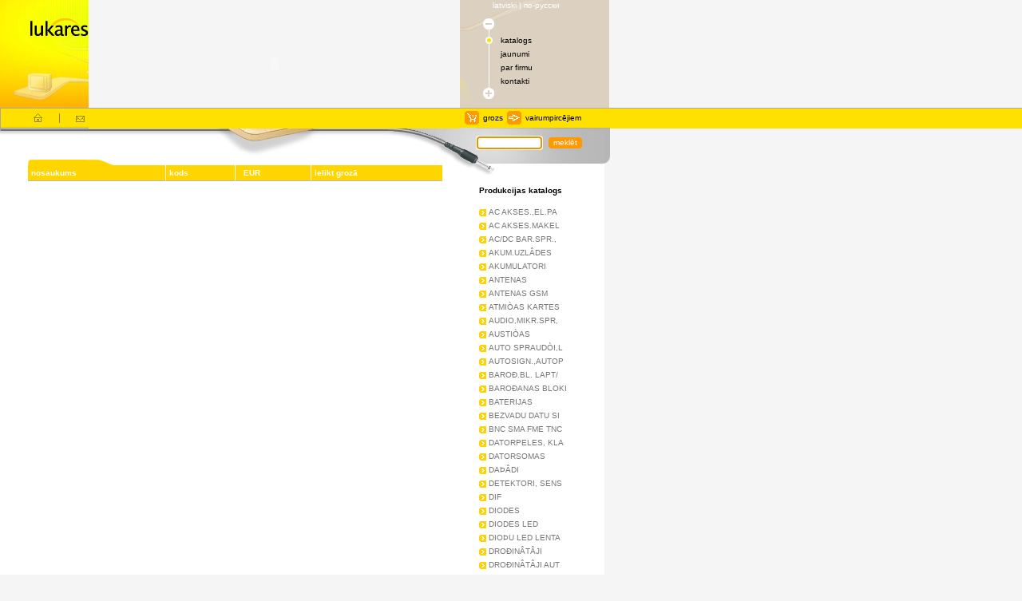

--- FILE ---
content_type: text/html
request_url: http://lukares.lv/catalogue.html?l=1&c=139341
body_size: 29876
content:
<!-- Copyright (c) 2002 era - http://www.era.lv/ -->
<!doctype html public "-//W3C//DTD HTML 4.01 Transitional//EN">
<html>
<head>
<meta http-equiv="Content-Type" content="text/html; charset=utf-8">
<meta name="Author" content="era">
<meta name="Description" content="&nbsp;">
<meta name="Keywords" content="mobilo,telefonu,aksesuāri">
<meta http-equiv="Content-Script-Type" content="text/javascript">
<title>lukares - katalogs</title>
<link rel="stylesheet" type="text/css" href="/css/main.php">
<script language="javascript" type="text/javascript" src="/js/main.php"></script>
<script language="javascript" type="text/javascript" src="/js/cart.js"></script>

</head>

<map name="main">
    <area href='/?l=1' shape=rect alt='' coords='31,18,110,48'>    
    <area href='/?l=1' shape=rect alt='' coords='38,140,56,155'>    
    <area href='mailto:info@lukares.lv' shape=rect alt='info@lukares.lv' coords='91,140,110,155'>    
</map>

<script language="JavaScript">

function init() {

    document.sf.s.focus();
    
}

function _do_search() {

    window.location = "/catalogue.html?l=1&s=" + document.sf.s.value;

}

</script>

<body bgcolor="#F5F5F5" background="i/4b.gif" style="background-repeat:repeat-x;" leftmargin=0 topmargin=0 marginwidth=0 marginheight=0 onload="init()">

<table cellspacing=0 cellpadding=0 border=0><tr valign=top>
    <td rowspan=2>
    <table cellspacing=0 cellpadding=0 border=0><tr valign=top>
        <td><img src="i/1.jpg" width=111 height=161 alt="" usemap="#main" border=0></td>
        <td>
<OBJECT classid="clsid:D27CDB6E-AE6D-11cf-96B8-444553540000"
    codebase="http://download.macromedia.com/pub/shockwave/cabs/flash/swflash.cab#version=5,0,0,0"
    WIDTH=465 HEIGHT=161>
    <PARAM NAME=movie VALUE="/flash/5.swf">
    <PARAM NAME=quality VALUE=high>
    <PARAM NAME=menu VALUE=false>
    <EMBED src="/flash/5.swf" quality=high bgcolor=#1C167A  WIDTH=465 HEIGHT=161 TYPE="application/x-shockwave-flash" PLUGINSPAGE="http://www.macromedia.com/shockwave/download/index.cgi?P1_Prod_Version=ShockwaveFlash"></EMBED>
</OBJECT>
        </td>
    </tr></table>
    </td>
    <td background="i/2b.gif" style="background-repeat:no-repeat;">
        <img src="i/_.gif" width=188 height=1 alt=""><br>
        <table cellspacing=0 cellpadding=0 border=0><tr>
            <td><img src="i/_.gif" width=32 height=41 alt=""><br></td>
            <td></td>
            <td class=lang width="100%" valign=top>

<!-- languages menu { -->

                <a href="/catalogue.html?l=1">latviski</a> |
                <a href="/catalogue.html?l=2">по-русски</a>

<!-- } languages menu -->

        </tr><tr>
            <td><img src="i/_.gif" width=1 height=17 alt=""><br></td>
            <td><img src="i/3.gif" width=9 height=9 alt=""><br></td>
            <td class=mitem><a href="/catalogue.html?l=1">katalogs</a></td>            
        </tr><tr>
            <td><img src="i/_.gif" width=1 height=17 alt=""><br></td>
            <td></td>
            <td class=mitem><a href="/news.html?l=1">jaunumi</a></td>            
        </tr><tr>
            <td><img src="i/_.gif" width=1 height=17 alt=""><br></td>
            <td></td>
            <td class=mitem><a href="/about.html?l=1">par firmu</a></td>            
        </tr><tr>
            <td><img src="i/_.gif" width=1 height=17 alt=""><br></td>
            <td></td>
            <td class=mitem><a href="/contacts.html?l=1">kontakti</a></td>            
        </tr></table>
        <img src="i/_.gif" width=1 height=25 alt=""><br>        

    </td>
</tr><tr>
    <td background="i/6b.gif">
        <table cellspacing=0 cellpadding=0 border=0><tr>
            <td><img src="i/_.gif" width=1 height=26 alt=""><br></td>
            <td style="padding-left:5px;"><a href=""><img src="i/7.gif" width=18 height=17 alt="" border=0></a></td>
            <td class=mitem style="padding-left:0px;"><a href="/cart.html?l=1">grozs</a></td>
            <td style="padding-left:5px;"><a href=""><img src="i/8.gif" width=18 height=17 alt="" border=0></a></td>
            <td class=mitem style="padding-left:0px;"><a href="/catalogue.html?l=1&login=on">vairumpircējiem</a></td>
        </tr></table>
    </td>    
</tr></table>

<table cellspacing=0 cellpadding=0 border=0 width=764><tr valign=top>
    <td background="i/9b.gif" style="background-repeat:no-repeat;" class=cont>


<!-- content { -->


<p>
<form name=f id=f>
<table width="100%" cellspacing=0 cellpadding=0 border=0 class=list><tr>
    <td colspan=6><img src="http://lukares.lv/i/22.gif" width=113 height=7  alt=""><br></td>    
</tr><tr>
    <th colspan=2 style="border-bottom:1px solid #B8B8B8;border-right:1px solid #ffffff;" nowrap>
        <a href="/catalogue.html?l=1&c=139341&s=&o=name">nosaukums</a></th>
    <th style="border-bottom:1px solid #B8B8B8;border-right:1px solid #ffffff;" nowrap>
        <a href="/catalogue.html?l=1&c=139341&s=&o=code">kods</a></th>
		
    <th style="border-bottom:1px solid #B8B8B8;border-right:1px solid #ffffff;" nowrap>
        <a href="/catalogue.html?l=1&c=139341&s=&o=price1">&nbsp; EUR</a></th>
    <th colspan=2 style="border-bottom:1px solid #B8B8B8;" nowrap>ielikt grozā</th>
</tr>

</table>
</form>
<p>


<!-- } content -->

    </td>
    <td background="i/11b.gif">
        <table width="100%" cellspacing=0 cellpadding=0 border=0><tr><td background="i/10b.gif" style="background-repeat:no-repeat;">
            <img src="i/_.gif" width=1 height=11 alt=""><br>
            <table cellspacing=0 cellpadding=0 border=0><tr>
                <td><img src="i/_.gif" width=22 height=1 alt=""><br></td>
                <td><form name=sf id=sf action="/catalogue.html" method=get>
                    <input type=hidden name="l" value="1">                
                    <input type=text name=s class=search value="">
                </form></td>
                <td><img src="i/_.gif" width=9 height=1 alt=""><br></td>
                <td><img src="i/12.gif" width=2 height=14 alt=""><br></td>
                <td class=search onclick="_do_search()" style="padding-top:1px;">meklēt</td>
                <td><img src="i/14.gif" width=3 height=14 alt=""><br></td>
            </tr></table>        
            <img src="i/_.gif" width=1 height=33 alt=""><br>
        </td></tr></table>
        
        <br>
        <span class=categcap>Produkcijas katalogs</span>
        <br><br>

        <table cellspacing=0 cellpadding=0 border=0>

<!-- categories list { -->    

        <tr>
            <td style="padding-left:24px;"><img src="i/15.gif" width=9 height=9 alt=""><br></td>
            <td class=categ><a href="/catalogue.html?l=1&c=139834">AC AKSES.,EL.PA</a></td>
        </tr>
        <tr>
            <td style="padding-left:24px;"><img src="i/15.gif" width=9 height=9 alt=""><br></td>
            <td class=categ><a href="/catalogue.html?l=1&c=139835">AC AKSES.MAKEL</a></td>
        </tr>
        <tr>
            <td style="padding-left:24px;"><img src="i/15.gif" width=9 height=9 alt=""><br></td>
            <td class=categ><a href="/catalogue.html?l=1&c=139836">AC/DC BAR.SPR.,</a></td>
        </tr>
        <tr>
            <td style="padding-left:24px;"><img src="i/15.gif" width=9 height=9 alt=""><br></td>
            <td class=categ><a href="/catalogue.html?l=1&c=139837">AKUM.UZLÂDES</a></td>
        </tr>
        <tr>
            <td style="padding-left:24px;"><img src="i/15.gif" width=9 height=9 alt=""><br></td>
            <td class=categ><a href="/catalogue.html?l=1&c=139838">AKUMULATORI</a></td>
        </tr>
        <tr>
            <td style="padding-left:24px;"><img src="i/15.gif" width=9 height=9 alt=""><br></td>
            <td class=categ><a href="/catalogue.html?l=1&c=139839">ANTENAS</a></td>
        </tr>
        <tr>
            <td style="padding-left:24px;"><img src="i/15.gif" width=9 height=9 alt=""><br></td>
            <td class=categ><a href="/catalogue.html?l=1&c=139840">ANTENAS GSM</a></td>
        </tr>
        <tr>
            <td style="padding-left:24px;"><img src="i/15.gif" width=9 height=9 alt=""><br></td>
            <td class=categ><a href="/catalogue.html?l=1&c=139841">ATMIÒAS KARTES</a></td>
        </tr>
        <tr>
            <td style="padding-left:24px;"><img src="i/15.gif" width=9 height=9 alt=""><br></td>
            <td class=categ><a href="/catalogue.html?l=1&c=139842">AUDIO,MIKR.SPR,</a></td>
        </tr>
        <tr>
            <td style="padding-left:24px;"><img src="i/15.gif" width=9 height=9 alt=""><br></td>
            <td class=categ><a href="/catalogue.html?l=1&c=139843">AUSTIÒAS</a></td>
        </tr>
        <tr>
            <td style="padding-left:24px;"><img src="i/15.gif" width=9 height=9 alt=""><br></td>
            <td class=categ><a href="/catalogue.html?l=1&c=139844">AUTO SPRAUDÒI,L</a></td>
        </tr>
        <tr>
            <td style="padding-left:24px;"><img src="i/15.gif" width=9 height=9 alt=""><br></td>
            <td class=categ><a href="/catalogue.html?l=1&c=139845">AUTOSIGN.,AUTOP</a></td>
        </tr>
        <tr>
            <td style="padding-left:24px;"><img src="i/15.gif" width=9 height=9 alt=""><br></td>
            <td class=categ><a href="/catalogue.html?l=1&c=139846">BAROÐ.BL. LAPT/</a></td>
        </tr>
        <tr>
            <td style="padding-left:24px;"><img src="i/15.gif" width=9 height=9 alt=""><br></td>
            <td class=categ><a href="/catalogue.html?l=1&c=139847">BAROÐANAS BLOKI</a></td>
        </tr>
        <tr>
            <td style="padding-left:24px;"><img src="i/15.gif" width=9 height=9 alt=""><br></td>
            <td class=categ><a href="/catalogue.html?l=1&c=139848">BATERIJAS</a></td>
        </tr>
        <tr>
            <td style="padding-left:24px;"><img src="i/15.gif" width=9 height=9 alt=""><br></td>
            <td class=categ><a href="/catalogue.html?l=1&c=139849">BEZVADU DATU SI</a></td>
        </tr>
        <tr>
            <td style="padding-left:24px;"><img src="i/15.gif" width=9 height=9 alt=""><br></td>
            <td class=categ><a href="/catalogue.html?l=1&c=139850">BNC SMA FME TNC</a></td>
        </tr>
        <tr>
            <td style="padding-left:24px;"><img src="i/15.gif" width=9 height=9 alt=""><br></td>
            <td class=categ><a href="/catalogue.html?l=1&c=139851">DATORPELES, KLA</a></td>
        </tr>
        <tr>
            <td style="padding-left:24px;"><img src="i/15.gif" width=9 height=9 alt=""><br></td>
            <td class=categ><a href="/catalogue.html?l=1&c=139852">DATORSOMAS</a></td>
        </tr>
        <tr>
            <td style="padding-left:24px;"><img src="i/15.gif" width=9 height=9 alt=""><br></td>
            <td class=categ><a href="/catalogue.html?l=1&c=139853">DAÞÂDI</a></td>
        </tr>
        <tr>
            <td style="padding-left:24px;"><img src="i/15.gif" width=9 height=9 alt=""><br></td>
            <td class=categ><a href="/catalogue.html?l=1&c=139854">DETEKTORI, SENS</a></td>
        </tr>
        <tr>
            <td style="padding-left:24px;"><img src="i/15.gif" width=9 height=9 alt=""><br></td>
            <td class=categ><a href="/catalogue.html?l=1&c=139855">DIF</a></td>
        </tr>
        <tr>
            <td style="padding-left:24px;"><img src="i/15.gif" width=9 height=9 alt=""><br></td>
            <td class=categ><a href="/catalogue.html?l=1&c=139856">DIODES</a></td>
        </tr>
        <tr>
            <td style="padding-left:24px;"><img src="i/15.gif" width=9 height=9 alt=""><br></td>
            <td class=categ><a href="/catalogue.html?l=1&c=139857">DIODES LED</a></td>
        </tr>
        <tr>
            <td style="padding-left:24px;"><img src="i/15.gif" width=9 height=9 alt=""><br></td>
            <td class=categ><a href="/catalogue.html?l=1&c=139858">DIOÞU LED LENTA</a></td>
        </tr>
        <tr>
            <td style="padding-left:24px;"><img src="i/15.gif" width=9 height=9 alt=""><br></td>
            <td class=categ><a href="/catalogue.html?l=1&c=139859">DROÐINÂTÂJI</a></td>
        </tr>
        <tr>
            <td style="padding-left:24px;"><img src="i/15.gif" width=9 height=9 alt=""><br></td>
            <td class=categ><a href="/catalogue.html?l=1&c=139860">DROÐINÂTÂJI AUT</a></td>
        </tr>
        <tr>
            <td style="padding-left:24px;"><img src="i/15.gif" width=9 height=9 alt=""><br></td>
            <td class=categ><a href="/catalogue.html?l=1&c=139861">DVD DISKI UN PI</a></td>
        </tr>
        <tr>
            <td style="padding-left:24px;"><img src="i/15.gif" width=9 height=9 alt=""><br></td>
            <td class=categ><a href="/catalogue.html?l=1&c=139862">E-CIG. CHIC</a></td>
        </tr>
        <tr>
            <td style="padding-left:24px;"><img src="i/15.gif" width=9 height=9 alt=""><br></td>
            <td class=categ><a href="/catalogue.html?l=1&c=139863">E-CIG. EASY</a></td>
        </tr>
        <tr>
            <td style="padding-left:24px;"><img src="i/15.gif" width=9 height=9 alt=""><br></td>
            <td class=categ><a href="/catalogue.html?l=1&c=139864">E-CIG. FOOF</a></td>
        </tr>
        <tr>
            <td style="padding-left:24px;"><img src="i/15.gif" width=9 height=9 alt=""><br></td>
            <td class=categ><a href="/catalogue.html?l=1&c=139865">E-CIG. TABAQUE</a></td>
        </tr>
        <tr>
            <td style="padding-left:24px;"><img src="i/15.gif" width=9 height=9 alt=""><br></td>
            <td class=categ><a href="/catalogue.html?l=1&c=139866">E-CIG. VALMONT</a></td>
        </tr>
        <tr>
            <td style="padding-left:24px;"><img src="i/15.gif" width=9 height=9 alt=""><br></td>
            <td class=categ><a href="/catalogue.html?l=1&c=139867">E-CIG. VAPESTIC</a></td>
        </tr>
        <tr>
            <td style="padding-left:24px;"><img src="i/15.gif" width=9 height=9 alt=""><br></td>
            <td class=categ><a href="/catalogue.html?l=1&c=139868">E-CIG. VOGELL</a></td>
        </tr>
        <tr>
            <td style="padding-left:24px;"><img src="i/15.gif" width=9 height=9 alt=""><br></td>
            <td class=categ><a href="/catalogue.html?l=1&c=139869">E-CIG. ZEFIR</a></td>
        </tr>
        <tr>
            <td style="padding-left:24px;"><img src="i/15.gif" width=9 height=9 alt=""><br></td>
            <td class=categ><a href="/catalogue.html?l=1&c=139870">ELEKTROINSTRUME</a></td>
        </tr>
        <tr>
            <td style="padding-left:24px;"><img src="i/15.gif" width=9 height=9 alt=""><br></td>
            <td class=categ><a href="/catalogue.html?l=1&c=139871">F SPR,LIG,KONEK</a></td>
        </tr>
        <tr>
            <td style="padding-left:24px;"><img src="i/15.gif" width=9 height=9 alt=""><br></td>
            <td class=categ><a href="/catalogue.html?l=1&c=139872">FOTO</a></td>
        </tr>
        <tr>
            <td style="padding-left:24px;"><img src="i/15.gif" width=9 height=9 alt=""><br></td>
            <td class=categ><a href="/catalogue.html?l=1&c=139873">IEPAKOJUMA MAIS</a></td>
        </tr>
        <tr>
            <td style="padding-left:24px;"><img src="i/15.gif" width=9 height=9 alt=""><br></td>
            <td class=categ><a href="/catalogue.html?l=1&c=139922">ÍÎMIJA ELEKTRON</a></td>
        </tr>
        <tr>
            <td style="padding-left:24px;"><img src="i/15.gif" width=9 height=9 alt=""><br></td>
            <td class=categ><a href="/catalogue.html?l=1&c=139874">INSTRUMENTI</a></td>
        </tr>
        <tr>
            <td style="padding-left:24px;"><img src="i/15.gif" width=9 height=9 alt=""><br></td>
            <td class=categ><a href="/catalogue.html?l=1&c=139875">IZOLENTES , LÎM</a></td>
        </tr>
        <tr>
            <td style="padding-left:24px;"><img src="i/15.gif" width=9 height=9 alt=""><br></td>
            <td class=categ><a href="/catalogue.html?l=1&c=139876">KABEÏI</a></td>
        </tr>
        <tr>
            <td style="padding-left:24px;"><img src="i/15.gif" width=9 height=9 alt=""><br></td>
            <td class=categ><a href="/catalogue.html?l=1&c=139877">KABEÏI ELEKTR.</a></td>
        </tr>
        <tr>
            <td style="padding-left:24px;"><img src="i/15.gif" width=9 height=9 alt=""><br></td>
            <td class=categ><a href="/catalogue.html?l=1&c=139878">KABEÏU STIPRINÂ</a></td>
        </tr>
        <tr>
            <td style="padding-left:24px;"><img src="i/15.gif" width=9 height=9 alt=""><br></td>
            <td class=categ><a href="/catalogue.html?l=1&c=139879">KALKULATORI</a></td>
        </tr>
        <tr>
            <td style="padding-left:24px;"><img src="i/15.gif" width=9 height=9 alt=""><br></td>
            <td class=categ><a href="/catalogue.html?l=1&c=139880">KAMERAS</a></td>
        </tr>
        <tr>
            <td style="padding-left:24px;"><img src="i/15.gif" width=9 height=9 alt=""><br></td>
            <td class=categ><a href="/catalogue.html?l=1&c=139881">KOMPJUT.TECH.1</a></td>
        </tr>
        <tr>
            <td style="padding-left:24px;"><img src="i/15.gif" width=9 height=9 alt=""><br></td>
            <td class=categ><a href="/catalogue.html?l=1&c=139882">KOMPJUT.TECH.2</a></td>
        </tr>
        <tr>
            <td style="padding-left:24px;"><img src="i/15.gif" width=9 height=9 alt=""><br></td>
            <td class=categ><a href="/catalogue.html?l=1&c=139883">KONDENSÂTORI</a></td>
        </tr>
        <tr>
            <td style="padding-left:24px;"><img src="i/15.gif" width=9 height=9 alt=""><br></td>
            <td class=categ><a href="/catalogue.html?l=1&c=139884">KONEKTORI</a></td>
        </tr>
        <tr>
            <td style="padding-left:24px;"><img src="i/15.gif" width=9 height=9 alt=""><br></td>
            <td class=categ><a href="/catalogue.html?l=1&c=139885">LAMINÂTA PLATES</a></td>
        </tr>
        <tr>
            <td style="padding-left:24px;"><img src="i/15.gif" width=9 height=9 alt=""><br></td>
            <td class=categ><a href="/catalogue.html?l=1&c=139886">LODALVA</a></td>
        </tr>
        <tr>
            <td style="padding-left:24px;"><img src="i/15.gif" width=9 height=9 alt=""><br></td>
            <td class=categ><a href="/catalogue.html?l=1&c=139887">LUKTURI,LAMPAS</a></td>
        </tr>
        <tr>
            <td style="padding-left:24px;"><img src="i/15.gif" width=9 height=9 alt=""><br></td>
            <td class=categ><a href="/catalogue.html?l=1&c=139888">METINÂÐ.APAR.</a></td>
        </tr>
        <tr>
            <td style="padding-left:24px;"><img src="i/15.gif" width=9 height=9 alt=""><br></td>
            <td class=categ><a href="/catalogue.html?l=1&c=139889">MIKROFONI</a></td>
        </tr>
        <tr>
            <td style="padding-left:24px;"><img src="i/15.gif" width=9 height=9 alt=""><br></td>
            <td class=categ><a href="/catalogue.html?l=1&c=139891">MOB. DATU KABEÏ</a></td>
        </tr>
        <tr>
            <td style="padding-left:24px;"><img src="i/15.gif" width=9 height=9 alt=""><br></td>
            <td class=categ><a href="/catalogue.html?l=1&c=139892">MOB. H-FREE,AUT</a></td>
        </tr>
        <tr>
            <td style="padding-left:24px;"><img src="i/15.gif" width=9 height=9 alt=""><br></td>
            <td class=categ><a href="/catalogue.html?l=1&c=139893">MOB. KORPUSI</a></td>
        </tr>
        <tr>
            <td style="padding-left:24px;"><img src="i/15.gif" width=9 height=9 alt=""><br></td>
            <td class=categ><a href="/catalogue.html?l=1&c=139894">MOB. MAKI / TAB</a></td>
        </tr>
        <tr>
            <td style="padding-left:24px;"><img src="i/15.gif" width=9 height=9 alt=""><br></td>
            <td class=categ><a href="/catalogue.html?l=1&c=139895">MOB. TASTATÛRAS</a></td>
        </tr>
        <tr>
            <td style="padding-left:24px;"><img src="i/15.gif" width=9 height=9 alt=""><br></td>
            <td class=categ><a href="/catalogue.html?l=1&c=139896">MOB. TELEFONI</a></td>
        </tr>
        <tr>
            <td style="padding-left:24px;"><img src="i/15.gif" width=9 height=9 alt=""><br></td>
            <td class=categ><a href="/catalogue.html?l=1&c=139897">MOB. UZLÂDES</a></td>
        </tr>
        <tr>
            <td style="padding-left:24px;"><img src="i/15.gif" width=9 height=9 alt=""><br></td>
            <td class=categ><a href="/catalogue.html?l=1&c=139898">MOB. UZLÎMES</a></td>
        </tr>
        <tr>
            <td style="padding-left:24px;"><img src="i/15.gif" width=9 height=9 alt=""><br></td>
            <td class=categ><a href="/catalogue.html?l=1&c=139890">MOB.AKUMULATOR</a></td>
        </tr>
        <tr>
            <td style="padding-left:24px;"><img src="i/15.gif" width=9 height=9 alt=""><br></td>
            <td class=categ><a href="/catalogue.html?l=1&c=139899">MOB.SIKSNIÒAS</a></td>
        </tr>
        <tr>
            <td style="padding-left:24px;"><img src="i/15.gif" width=9 height=9 alt=""><br></td>
            <td class=categ><a href="/catalogue.html?l=1&c=139901">PÂREJAS,SPR,LIG</a></td>
        </tr>
        <tr>
            <td style="padding-left:24px;"><img src="i/15.gif" width=9 height=9 alt=""><br></td>
            <td class=categ><a href="/catalogue.html?l=1&c=139900">PULKSTEÒI</a></td>
        </tr>
        <tr>
            <td style="padding-left:24px;"><img src="i/15.gif" width=9 height=9 alt=""><br></td>
            <td class=categ><a href="/catalogue.html?l=1&c=139902">RADIOUZTVÇRÇJI</a></td>
        </tr>
        <tr>
            <td style="padding-left:24px;"><img src="i/15.gif" width=9 height=9 alt=""><br></td>
            <td class=categ><a href="/catalogue.html?l=1&c=139903">RCA SPR.,LIGZDA</a></td>
        </tr>
        <tr>
            <td style="padding-left:24px;"><img src="i/15.gif" width=9 height=9 alt=""><br></td>
            <td class=categ><a href="/catalogue.html?l=1&c=139904">SADZ.TEHNIKA</a></td>
        </tr>
        <tr>
            <td style="padding-left:24px;"><img src="i/15.gif" width=9 height=9 alt=""><br></td>
            <td class=categ><a href="/catalogue.html?l=1&c=139905">SAIMN.PRECES</a></td>
        </tr>
        <tr>
            <td style="padding-left:24px;"><img src="i/15.gif" width=9 height=9 alt=""><br></td>
            <td class=categ><a href="/catalogue.html?l=1&c=139906">SKAÏRUÒI</a></td>
        </tr>
        <tr>
            <td style="padding-left:24px;"><img src="i/15.gif" width=9 height=9 alt=""><br></td>
            <td class=categ><a href="/catalogue.html?l=1&c=139907">SKAÏRUÒI SUBWOO</a></td>
        </tr>
        <tr>
            <td style="padding-left:24px;"><img src="i/15.gif" width=9 height=9 alt=""><br></td>
            <td class=categ><a href="/catalogue.html?l=1&c=139908">SKAÏRUÒU SIST.S</a></td>
        </tr>
        <tr>
            <td style="padding-left:24px;"><img src="i/15.gif" width=9 height=9 alt=""><br></td>
            <td class=categ><a href="/catalogue.html?l=1&c=139909">SLÇDÞI</a></td>
        </tr>
        <tr>
            <td style="padding-left:24px;"><img src="i/15.gif" width=9 height=9 alt=""><br></td>
            <td class=categ><a href="/catalogue.html?l=1&c=139910">SLÇDÞI PROGRAMM</a></td>
        </tr>
        <tr>
            <td style="padding-left:24px;"><img src="i/15.gif" width=9 height=9 alt=""><br></td>
            <td class=categ><a href="/catalogue.html?l=1&c=139911">SPRIEGUMA PÂRVE</a></td>
        </tr>
        <tr>
            <td style="padding-left:24px;"><img src="i/15.gif" width=9 height=9 alt=""><br></td>
            <td class=categ><a href="/catalogue.html?l=1&c=139912">SPULDZES</a></td>
        </tr>
        <tr>
            <td style="padding-left:24px;"><img src="i/15.gif" width=9 height=9 alt=""><br></td>
            <td class=categ><a href="/catalogue.html?l=1&c=139913">TELEF.AKSESUÂRI</a></td>
        </tr>
        <tr>
            <td style="padding-left:24px;"><img src="i/15.gif" width=9 height=9 alt=""><br></td>
            <td class=categ><a href="/catalogue.html?l=1&c=139914">TESTERI,MULTIME</a></td>
        </tr>
        <tr>
            <td style="padding-left:24px;"><img src="i/15.gif" width=9 height=9 alt=""><br></td>
            <td class=categ><a href="/catalogue.html?l=1&c=139915">TV ANT.DALÎT.</a></td>
        </tr>
        <tr>
            <td style="padding-left:24px;"><img src="i/15.gif" width=9 height=9 alt=""><br></td>
            <td class=categ><a href="/catalogue.html?l=1&c=139916">TV KAB.SPR.,LIG</a></td>
        </tr>
        <tr>
            <td style="padding-left:24px;"><img src="i/15.gif" width=9 height=9 alt=""><br></td>
            <td class=categ><a href="/catalogue.html?l=1&c=139917">TV PULTIS / BRI</a></td>
        </tr>
        <tr>
            <td style="padding-left:24px;"><img src="i/15.gif" width=9 height=9 alt=""><br></td>
            <td class=categ><a href="/catalogue.html?l=1&c=139918">VADI</a></td>
        </tr>
        <tr>
            <td style="padding-left:24px;"><img src="i/15.gif" width=9 height=9 alt=""><br></td>
            <td class=categ><a href="/catalogue.html?l=1&c=139919">VENTILATORI</a></td>
        </tr>
        <tr>
            <td style="padding-left:24px;"><img src="i/15.gif" width=9 height=9 alt=""><br></td>
            <td class=categ><a href="/catalogue.html?l=1&c=139920">VIDEOKAS,AUDIOK</a></td>
        </tr>
        <tr>
            <td style="padding-left:24px;"><img src="i/15.gif" width=9 height=9 alt=""><br></td>
            <td class=categ><a href="/catalogue.html?l=1&c=139921">ZVANI</a></td>
        </tr>

<!-- } categories list -->    

        </tr></table>       

        <br><br>

    </td>
</tr><tr>
    <td><img src="i/16.gif" width=576 height=57 alt=""><br></td>
    <td><img src="i/17.jpg" width=188 height=57 alt=""><br></td>
</tr><tr>
    <td colspan=2 bgcolor="#ffffff">

<!-- footer { -->

                <span style="font-size:10px;color:gray;padding-left:20px;">
                Last update: 24-09-2024 15:00:04.                </span><br>

        <img src="i/_.gif" width=1 height=20 alt=""><br>
        <table width="100%" cellspacing=0 cellpadding=0 border=0><tr valign=bottom>
            <td nowrap class=sign>
                Your Business Our Solution            </td>
            <td style="padding-bottom:12px;">
                <a href="http://era.lv" target=_blank>
                <img src="i/era.gif" width=42 height=25 alt="www.era.lv - webdesign, internet solutions, hosting" border=0><br></a>
            </td>
            <td width="100%" style="padding-right:20px;padding-bottom:12px;" align=right>


<!-- counters { -->

<!-- SpyLOG f:0211 -->
<script language="javascript"><!--
Mu="u5240.31.spylog.com";Md=document;Mnv=navigator;Mp=0;
Md.cookie="b=b";Mc=0;if(Md.cookie)Mc=1;Mrn=Math.random();
Mn=(Mnv.appName.substring(0,2)=="Mi")?0:1;Mt=(new Date()).getTimezoneOffset();
Mz="p="+Mp+"&rn="+Mrn+"&c="+Mc+"&t="+Mt;
if(self!=top){Mfr=1;}else{Mfr=0;}Msl="1.0";
//--></script><script language="javascript1.1"><!--
Mpl="";Msl="1.1";Mj = (Mnv.javaEnabled()?"Y":"N");Mz+='&j='+Mj;
//--></script><script language="javascript1.2"><!-- 
Msl="1.2";Ms=screen;Mpx=(Mn==0)?Ms.colorDepth:Ms.pixelDepth;
Mz+="&wh="+Ms.width+'x'+Ms.height+"&px="+Mpx;
//--></script><script language="javascript1.3"><!--
Msl="1.3";//--></script><script language="javascript"><!--
My="";My+="<a href='http://"+Mu+"/cnt?cid=524031&f=3&p="+Mp+"&rn="+Mrn+"' target='_blank'>";
My+="<img src='http://"+Mu+"/cnt?cid=524031&"+Mz+"&sl="+Msl+"&r="+escape(Md.referrer)+"&fr="+Mfr+"&pg="+escape(window.location.href);
My+="' border=0 width=88 height=31 alt='SpyLOG'>";
My+="</a>";Md.write(My);//--></script><noscript>
<a href="http://u5240.31.spylog.com/cnt?cid=524031&f=3&p=0" target="_blank">
<img src="http://u5240.31.spylog.com/cnt?cid=524031&p=0" alt='SpyLOG' border='0' width=88 height=31 >
</a></noscript>
<!-- SpyLOG -->

<!-- =======//====TOP.LV====//======= -->
<a href="http://web.top.lv/index.php" title="Top.Lv Rating system"
target="_blank"><img src="http://hits.top.lv/counter.php?sid=10495&type=3"
width="88" height="31" alt="Top.LV" border="0"></a>
<!-- =======//====TOP.LV====//======= -->

<!-- ------------------------------------------------------ //- -->
<SCRIPT LANGUAGE="JavaScript"><!-- Begin  
jsver = "1.0"; // End --></SCRIPT>
<SCRIPT LANGUAGE="JavaScript1.1"><!-- Begin 
jsver = "1.1"; // End --></SCRIPT>
<SCRIPT Language="JavaScript1.2"><!-- Begin 
jsver = "1.2";  // End --></SCRIPT>
<SCRIPT Language="JavaScript1.3"><!-- Begin 
jsver = "1.3"; // End --></SCRIPT>
<SCRIPT LANGUAGE="JavaScript"><!-- Begin
{window.onerror=null; d=document; 
if (window.screen.fontSmoothingEnabled == true) sfont=1;else sfont=0;
hl=history.length; cd=window.screen.colorDepth; sw=window.screen.width;
sh=window.screen.height; document.cookie="t=a";c=0;if (document.cookie)c=1;
ref=escape(d.referrer); if (self != top)fr=1;else fr=0;  t=(new Date()).getTimezoneOffset()/60*-1;
if( parent.window.frames.length ){var i = parent.window.frames.length;var p = 'document.referrer';
for ( var e = 0; e<i; e++ ){    p = 'parent.window.'+p; }ref = eval( p );   }
document.write("<a href='http://puls.lv' target='_blank'><img width=88 height=31  border='0' alt='PULS.LV Professional statistical system' src=http://u37.puls.lv/?cid=9460&jsver="+jsver+"&sfont="+sfont+"&hl="+hl+"&cd="+cd+"&sw=");
document.write(+sw+"&sh="+sh+"&c="+c+"&fr="+fr+"&lang=e&t="+t+"&ref="+ref+"></a>");
}// End --></SCRIPT>
<noscript>
<a href="http://puls.lv/" title="PULS.LV Professional statistical system" target="_blank">
<img src="http://u37.puls.lv/?cid=9460&lang=e" width="88" height="31"  alt="PULS.LV Professional statistical system" border="0">
</a>
</noscript>
<!-- ------------------------------------------------------ //- -->

<!-- } counters -->


            </td>
        </tr></table>

<!-- } footer -->

    </td>        
</tr></table>

</body>
</html>


--- FILE ---
content_type: text/html
request_url: http://lukares.lv/js/main.php
body_size: 807
content:
<!--


//------------------------------------------------------------------------------
//------------------------------------------------------------------------------
function switch_img(img, state) {   // state: 1 - on; 0 - off
    url = img.src.slice(0, -4);
    if(!state) url = url.slice(0, -1);
    else url += "_";
    img.src = url + img.src.substr(img.src.length - 4);
}

//------------------------------------------------------------------------------
//------------------------------------------------------------------------------
function show_img(img, title, scr) {

    window.open('http://lukares.lv/photo.php?img='+img+'&title='+title+'&scr='+(scr ? scr : "0"), '_blank', 
        'width=1,height=1,resizable=yes'+(scr ? ',scrollbars=yes' : ''));
}


//-->